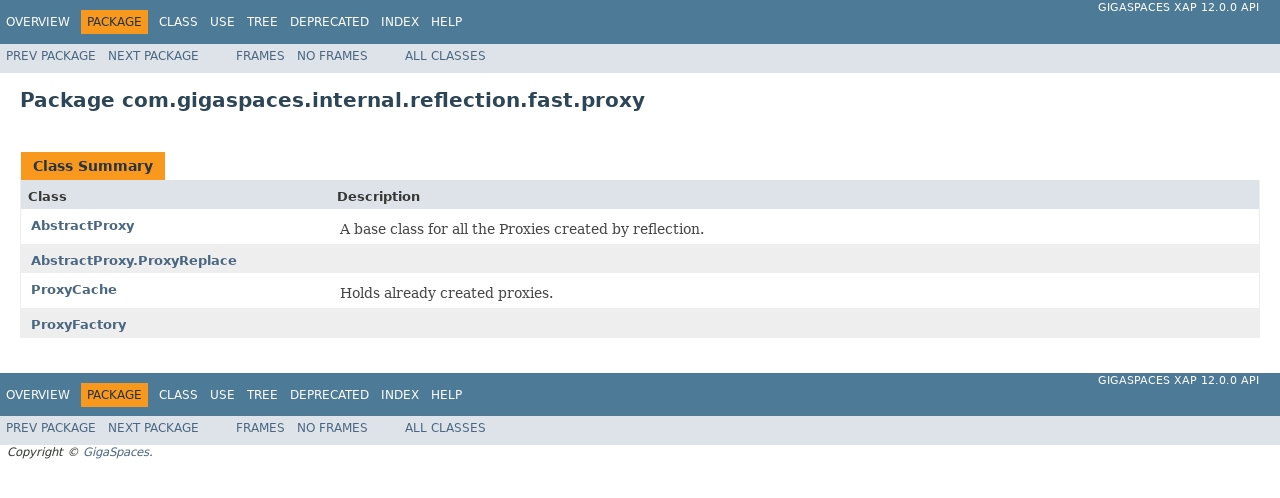

--- FILE ---
content_type: text/html
request_url: https://resources.gigaspaces.com/api/JavaDoc12.0/com/gigaspaces/internal/reflection/fast/proxy/package-summary.html
body_size: 6565
content:
<!DOCTYPE HTML PUBLIC "-//W3C//DTD HTML 4.01 Transitional//EN" "http://www.w3.org/TR/html4/loose.dtd">
<!-- NewPage -->
<html lang="en">
<head>
<!-- Generated by javadoc (1.8.0_91) on Wed Jul 13 16:45:06 UTC 2016 -->
<meta http-equiv="Content-Type" content="text/html; charset=UTF-8">
<title>com.gigaspaces.internal.reflection.fast.proxy (GigaSpaces XAP 12.0.0 API)</title>
<meta name="date" content="2016-07-13">
<link rel="stylesheet" type="text/css" href="../../../../../../stylesheet.css" title="Style">
<script type="text/javascript" src="../../../../../../script.js"></script>
</head>
<body>
<script type="text/javascript"><!--
    try {
        if (location.href.indexOf('is-external=true') == -1) {
            parent.document.title="com.gigaspaces.internal.reflection.fast.proxy (GigaSpaces XAP 12.0.0 API)";
        }
    }
    catch(err) {
    }
//-->
</script>
<noscript>
<div>JavaScript is disabled on your browser.</div>
</noscript>
<!-- ========= START OF TOP NAVBAR ======= -->
<div class="topNav"><a name="navbar.top">
<!--   -->
</a>
<div class="skipNav"><a href="#skip.navbar.top" title="Skip navigation links">Skip navigation links</a></div>
<a name="navbar.top.firstrow">
<!--   -->
</a>
<ul class="navList" title="Navigation">
<li><a href="../../../../../../overview-summary.html">Overview</a></li>
<li class="navBarCell1Rev">Package</li>
<li>Class</li>
<li><a href="package-use.html">Use</a></li>
<li><a href="package-tree.html">Tree</a></li>
<li><a href="../../../../../../deprecated-list.html">Deprecated</a></li>
<li><a href="../../../../../../index-all.html">Index</a></li>
<li><a href="../../../../../../help-doc.html">Help</a></li>
</ul>
<div class="aboutLanguage"><a href="index.html" target="_top">GigaSpaces XAP 12.0.0                                 API</a></div>
</div>
<div class="subNav">
<ul class="navList">
<li><a href="../../../../../../com/gigaspaces/internal/reflection/fast/package-summary.html">Prev&nbsp;Package</a></li>
<li><a href="../../../../../../com/gigaspaces/internal/reflection/standard/package-summary.html">Next&nbsp;Package</a></li>
</ul>
<ul class="navList">
<li><a href="../../../../../../index.html?com/gigaspaces/internal/reflection/fast/proxy/package-summary.html" target="_top">Frames</a></li>
<li><a href="package-summary.html" target="_top">No&nbsp;Frames</a></li>
</ul>
<ul class="navList" id="allclasses_navbar_top">
<li><a href="../../../../../../allclasses-noframe.html">All&nbsp;Classes</a></li>
</ul>
<div>
<script type="text/javascript"><!--
  allClassesLink = document.getElementById("allclasses_navbar_top");
  if(window==top) {
    allClassesLink.style.display = "block";
  }
  else {
    allClassesLink.style.display = "none";
  }
  //-->
</script>
</div>
<a name="skip.navbar.top">
<!--   -->
</a></div>
<!-- ========= END OF TOP NAVBAR ========= -->
<div class="header">
<h1 title="Package" class="title">Package&nbsp;com.gigaspaces.internal.reflection.fast.proxy</h1>
</div>
<div class="contentContainer">
<ul class="blockList">
<li class="blockList">
<table class="typeSummary" border="0" cellpadding="3" cellspacing="0" summary="Class Summary table, listing classes, and an explanation">
<caption><span>Class Summary</span><span class="tabEnd">&nbsp;</span></caption>
<tr>
<th class="colFirst" scope="col">Class</th>
<th class="colLast" scope="col">Description</th>
</tr>
<tbody>
<tr class="altColor">
<td class="colFirst"><a href="../../../../../../com/gigaspaces/internal/reflection/fast/proxy/AbstractProxy.html" title="class in com.gigaspaces.internal.reflection.fast.proxy">AbstractProxy</a></td>
<td class="colLast">
<div class="block">A base class for all the Proxies created by reflection.</div>
</td>
</tr>
<tr class="rowColor">
<td class="colFirst"><a href="../../../../../../com/gigaspaces/internal/reflection/fast/proxy/AbstractProxy.ProxyReplace.html" title="class in com.gigaspaces.internal.reflection.fast.proxy">AbstractProxy.ProxyReplace</a></td>
<td class="colLast">&nbsp;</td>
</tr>
<tr class="altColor">
<td class="colFirst"><a href="../../../../../../com/gigaspaces/internal/reflection/fast/proxy/ProxyCache.html" title="class in com.gigaspaces.internal.reflection.fast.proxy">ProxyCache</a></td>
<td class="colLast">
<div class="block">Holds already created proxies.</div>
</td>
</tr>
<tr class="rowColor">
<td class="colFirst"><a href="../../../../../../com/gigaspaces/internal/reflection/fast/proxy/ProxyFactory.html" title="class in com.gigaspaces.internal.reflection.fast.proxy">ProxyFactory</a></td>
<td class="colLast">&nbsp;</td>
</tr>
</tbody>
</table>
</li>
</ul>
</div>
<!-- ======= START OF BOTTOM NAVBAR ====== -->
<div class="bottomNav"><a name="navbar.bottom">
<!--   -->
</a>
<div class="skipNav"><a href="#skip.navbar.bottom" title="Skip navigation links">Skip navigation links</a></div>
<a name="navbar.bottom.firstrow">
<!--   -->
</a>
<ul class="navList" title="Navigation">
<li><a href="../../../../../../overview-summary.html">Overview</a></li>
<li class="navBarCell1Rev">Package</li>
<li>Class</li>
<li><a href="package-use.html">Use</a></li>
<li><a href="package-tree.html">Tree</a></li>
<li><a href="../../../../../../deprecated-list.html">Deprecated</a></li>
<li><a href="../../../../../../index-all.html">Index</a></li>
<li><a href="../../../../../../help-doc.html">Help</a></li>
</ul>
<div class="aboutLanguage"><a href="index.html" target="_top">GigaSpaces XAP 12.0.0                                 API</a></div>
</div>
<div class="subNav">
<ul class="navList">
<li><a href="../../../../../../com/gigaspaces/internal/reflection/fast/package-summary.html">Prev&nbsp;Package</a></li>
<li><a href="../../../../../../com/gigaspaces/internal/reflection/standard/package-summary.html">Next&nbsp;Package</a></li>
</ul>
<ul class="navList">
<li><a href="../../../../../../index.html?com/gigaspaces/internal/reflection/fast/proxy/package-summary.html" target="_top">Frames</a></li>
<li><a href="package-summary.html" target="_top">No&nbsp;Frames</a></li>
</ul>
<ul class="navList" id="allclasses_navbar_bottom">
<li><a href="../../../../../../allclasses-noframe.html">All&nbsp;Classes</a></li>
</ul>
<div>
<script type="text/javascript"><!--
  allClassesLink = document.getElementById("allclasses_navbar_bottom");
  if(window==top) {
    allClassesLink.style.display = "block";
  }
  else {
    allClassesLink.style.display = "none";
  }
  //-->
</script>
</div>
<a name="skip.navbar.bottom">
<!--   -->
</a></div>
<!-- ======== END OF BOTTOM NAVBAR ======= -->
<p class="legalCopy"><small><i>Copyright &copy;                                 <a href="http://www.gigaspaces.com/"                                 target="_top">GigaSpaces</a>.</i></small></p>
</body>
</html>
